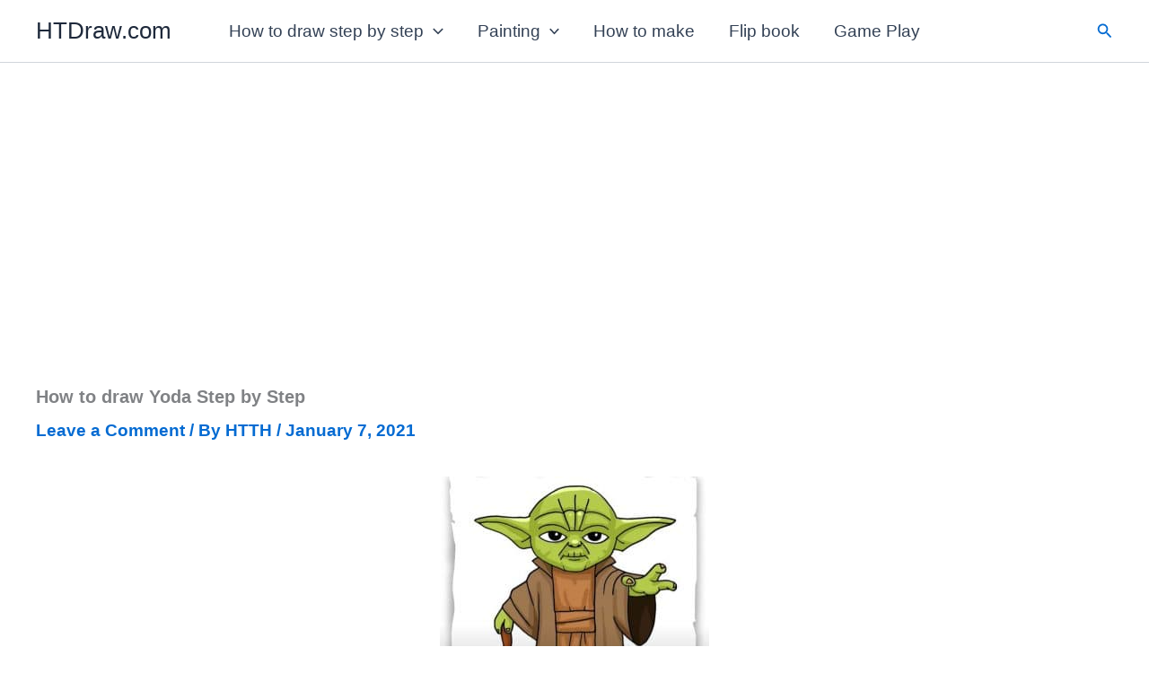

--- FILE ---
content_type: text/html; charset=utf-8
request_url: https://www.google.com/recaptcha/api2/aframe
body_size: 268
content:
<!DOCTYPE HTML><html><head><meta http-equiv="content-type" content="text/html; charset=UTF-8"></head><body><script nonce="1qUMujZLzyq6PE2tJQluwQ">/** Anti-fraud and anti-abuse applications only. See google.com/recaptcha */ try{var clients={'sodar':'https://pagead2.googlesyndication.com/pagead/sodar?'};window.addEventListener("message",function(a){try{if(a.source===window.parent){var b=JSON.parse(a.data);var c=clients[b['id']];if(c){var d=document.createElement('img');d.src=c+b['params']+'&rc='+(localStorage.getItem("rc::a")?sessionStorage.getItem("rc::b"):"");window.document.body.appendChild(d);sessionStorage.setItem("rc::e",parseInt(sessionStorage.getItem("rc::e")||0)+1);localStorage.setItem("rc::h",'1769285247282');}}}catch(b){}});window.parent.postMessage("_grecaptcha_ready", "*");}catch(b){}</script></body></html>